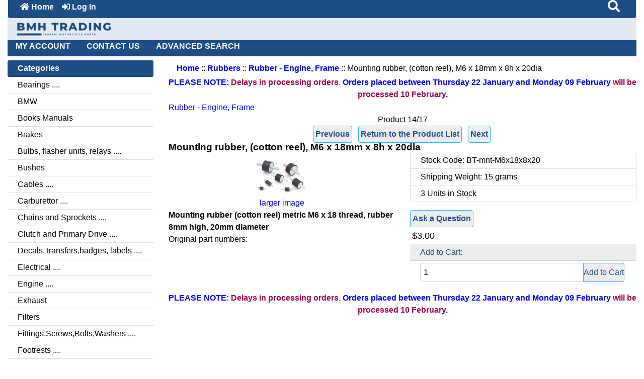

--- FILE ---
content_type: text/html; charset=utf-8
request_url: https://bmhstore.bmh.com.au/rubber-engine-frame-c-6_56/mounting-rubber-cotton-reel-m6-x-18mm-x-8h-x-20dia-p-3405
body_size: 11550
content:
<!DOCTYPE html>
<html dir="ltr" lang="en">
  <head>
    <meta charset="utf-8">
    <meta name="viewport" content="width=device-width, initial-scale=1, minimum-scale=1, shrink-to-fit=no">
    <title>Mounting rubber, (cotton reel), M6 x 18mm x 8h x 20dia [BT-mnt-M6x18x8x20] : BMH Trading Classic Motor Cycle parts</title>

    <meta name="theme-color" content="#0606ff" >
    <meta name="keywords" content="Mounting rubber, (cotton reel), M6 x 18mm x 8h x 20dia [BT-mnt-M6x18x8x20] Fittings,Screws,Bolts,Washers Grips, Throttles Levers, Brake Pedals Lights - Headlamps Lights-Tail, Stop, indicators Rubbers Switches Seats, Saddles and Parts Exhaust Clutch and Primary Drive Footrests Gearbox Instruments, Speedos, Tachos Stands Steering Carburettor Engine Forks Tin Ware, Mudguards, Toolboxes Wheels, tyres, tubes Kickstarter Suspension Handlebars Cables Bulbs, flasher units, relays Bearings Oils &amp; Grease (Lubricants) Brakes Veteran and Vintage Gaskets, Seals, Oil Seals Tools, Taps and Dies Nuts Bolts Screws Washers Electrical Decals, transfers,badges, labels Tanks and Parts Filters Mirrors Fuel Other Peoples Stuff BMW Bushes Books Manuals Chains and Sprockets Clearance Sale Items ecommerce, open source, shop, online shopping, store">
    <meta name="description" content="BMH Trading Classic Motor Cycle parts Mounting rubber, (cotton reel), M6 x 18mm x 8h x 20dia [BT-mnt-M6x18x8x20] - Mounting rubber (cotton reel) metric M6 x 18 thread, rubber 8mm high, 20mm diameter Original part numbers: &nbsp; ">
    <meta name="author" content="BMH Trading Classic Motorcycle Parts">
    <!-- <meta name="generator" content="shopping cart program by Zen Cart&reg;, https://www.zen-cart.com eCommerce"> -->
        
    <base href="https://bmhstore.bmh.com.au/">
          <link href="https://bmhstore.bmh.com.au/rubber-engine-frame-c-6_56/mounting-rubber-cotton-reel-m6-x-18mm-x-8h-x-20dia-p-3405" rel="canonical">
            <link rel="stylesheet" href="https://cdn.jsdelivr.net/npm/bootstrap@4.6.2/dist/css/bootstrap.min.css" integrity="sha384-xOolHFLEh07PJGoPkLv1IbcEPTNtaed2xpHsD9ESMhqIYd0nLMwNLD69Npy4HI+N" crossorigin="anonymous">

    <link rel="stylesheet" href="https://cdnjs.cloudflare.com/ajax/libs/font-awesome/5.15.4/css/all.min.css" integrity="sha512-1ycn6IcaQQ40/MKBW2W4Rhis/DbILU74C1vSrLJxCq57o941Ym01SwNsOMqvEBFlcgUa6xLiPY/NS5R+E6ztJQ==" crossorigin="anonymous" referrerpolicy="no-referrer">

    <link href="includes/templates/bmh_bootstrap/css/stylesheet.css" rel="stylesheet">
<link href="includes/templates/bmh_bootstrap/css/stylesheet_ajax_search.css" rel="stylesheet">
<link href="includes/templates/bmh_bootstrap/css/stylesheet_bootstrap.carousel.css" rel="stylesheet">
<link href="includes/templates/bmh_bootstrap/css/stylesheet_bootstrap.lightbox.css" rel="stylesheet">
<link href="includes/templates/bmh_bootstrap/css/stylesheet_colors.css" rel="stylesheet">
<link href="includes/templates/bmh_bootstrap/css/stylesheet_ori.css" rel="stylesheet">
<link href="includes/templates/bmh_bootstrap/css/stylesheet_securepay_overide.css" rel="stylesheet">
<link href="includes/templates/bmh_bootstrap/css/stylesheet_xbanner.css" rel="stylesheet">
<link href="includes/templates/bmh_bootstrap/css/stylesheet_zcbmh_overides.css" rel="stylesheet">
<link href="includes/templates/bmh_bootstrap/css/stylesheet_zczaupost.css" rel="stylesheet">
<link href="includes/templates/bmh_bootstrap/css/print_stylesheet.css" media="print" rel="stylesheet">
<style>
body {
    color: #000000;
    background-color: #ffffff;
}
a {
    color: #0000ee;
}
a:hover {
    color: #0099CC;
}
.form-control::placeholder,
.required-info,
span.alert {
    color: #981b1e;
}
.alert-info {
            }
.rating {
        color: #efa31d;}
.btn {
    color: #1c4d91;
    background-color: #ededed;
    border-color: #33b5e5;
}
.btn:hover {
    color: #ffffff;
    background-color: #0099CC;
    border-color: #ededed;
}
#headerWrapper {
    background-color: #ffffff;
}
#tagline {
    color: #000000;
}
nav.navbar {
    background-color: #1c4d84;
}
nav.navbar a.nav-link {
    color: #ffffff;
}
nav.navbar a.nav-link:hover {
    color: #cccccc;
    }
nav.navbar .navbar-toggler {
    color: #ffffff;
    background-color: #343a40;
    border-color: #343a40;
}
nav.navbar .navbar-toggler:hover {
    color: #cccccc;
    background-color: #919aa1;
    border-color: #919aa1;
}
nav.navbar .btn {
            }
nav.navbar .btn:hover {
            }
#ezpagesBarHeader {
    background-color: #464646;
}
#ezpagesBarHeader a.nav-link {
    color: #ffffff;
}
#ezpagesBarHeader a.nav-link:hover {
    color: #cccccc;
    }
#navCatTabs a {
    color: #ffffff;
    background-color: #115d78;
    }
#navCatTabs a.activeLink {
            }
#navCatTabs a:hover {
    color: #cccccc;
    background-color: #0099CC;
    }
#navCatTabs a.activeLink:hover {
            }
#navBreadCrumb ol {
    background-color: #cccccc;
}
#navBreadCrumb li {
    color: #000000;
}
#navBreadCrumb li a {
    color: #ffffff;
}
#navBreadCrumb li a:hover {
    color: #0099CC;
}
#footerWrapper {
    color: #000000;
    background-color: #ffffff;
}
.legalCopyright,
.legalCopyright a {
    color: #000000;
}
#ezpagesBarFooter {
    background-color: #464646;
}
#ezpagesBarFooter a.nav-link {
    color: #ffffff;
}
#ezpagesBarFooter a.nav-link:hover {
    color: #cccccc;
    }
.leftBoxCard,
.rightBoxCard {
    color: #000000;
    background-color: #ffffff;
}
.leftBoxHeading,
.rightBoxHeading {
    color: #ffffff;
    background-color: #1c4d84;
}
.leftBoxHeading a,
.rightBoxHeading a {
    color: #ffffff;
}
.leftBoxHeading a:hover,
.rightBoxHeading a:hover {
    color: #cccccc;
}
#categoriesContent .badge,
#documentcategoriesContent .badge {
    color: #ffffff;
    background-color: #000000;
}
.leftBoxCard .list-group-item,
.rightBoxCard .list-group-item {
    color: #000000;
    background-color: #ffffff;
}
.leftBoxCard .list-group-item:hover,
.rightBoxCard .list-group-item:hover {
    color: #0099CC;
    background-color: #efefef;
}
.centerBoxContents.card {
    color: #ea4edd;
    background-color: #ffffff;
}
.centerBoxHeading {
    color: #ffffff;
    background-color: #333333;
}
.categoryListBoxContents.card {
    color: #ea4edd;
    background-color: #ffffff;
}
.categoryListBoxContents {
    background-color: #cce6ff;
}
.categoryListBoxContents:hover {
    background-color: #efefef;
}
a.page-link {
    color: #000000;
    background-color: #cccccc;
    border-color: #cccccc;
}
a.page-link:hover {
    color: #ffffff;
    background-color: #0099CC;
    border-color: #0099CC;
}
.page-item.active span.page-link {
    color: #ffffff;
    background-color: #115d78;
}
.sideBoxContentItem {
    background-color: #ffffff;
}
.sideBoxContentItem:hover {
    background-color: #efefef;
}
.centerBoxContents {
    background-color: #cce6ff;
}
.centerBoxContents:hover {
    background-color: #efefef;
}
.centerBoxContentsListing:hover {
    background-color: #efefef;
}
.listingProductImage {
    min-width: 100px;
}
.productReviewCard:hover {
    background-color: #efefef;
}
.productBasePrice {
    color: #000000;
}
.normalprice {
    color: #000000;
}
.productSpecialPrice {
    color: #981b1e;
}
.productPriceDiscount {
    color: #981b1e;
}
.productSalePrice {
    color: #981b1e;
}
.productFreePrice {
    color: #0000ff;
}
#addToCart-card-header {
    color: #1c4d84;
    background-color: #ededed;
}
#addToCart-card {
    border-color: #33b5e5;
}
.btn.button_add_selected {
    background: #ededed;
    color: #fff;
}
.btn.button_add_selected:hover {
    background: #ededed;
    color:#fff;
}
.btn.button_in_cart {
    background: #ededed;
    color: #1c4d91;
}
.fa-cart-plus {
    color: #ededed;
}
.btn.button_in_cart:hover {
    background: #fff;
    color: #494440;
}
a:hover > .fa-cart-plus {
    color: #fff;
}
button.button_continue_checkout,
a.button_checkout {
            }
button.button_continue_checkout:hover,
a.button_checkout:hover {
            }
button.button_confirm_order {
            }
button.button_confirm_order:hover {
            }
#checkoutShippingDefault .progress-bar,
#checkoutPayment .progress-bar,
#checkoutConfirmationDefault .progress-bar,
#checkoutSuccessDefault .progress-bar {
    background-color: #036811!important;}
button.button_sold_out_sm, button.button_sold_out_sm:hover, button.button_sold_out, button.button_sold_out:hover {
            }
a.carousel-control-prev,
a.carousel-control-next {
    color: #000000;}
a.carousel-control-prev:hover,
a.carousel-control-next:hover {
    color: #000000;}
.banner-carousel .carousel-indicators li {
    background-color: #000000;}
.defaultAddress address {
    background-color: #036811;    color: #ffffff;}
.card.primary-address {
    border-color: #13607c;}
.card.primary-address > .card-header{
    background-color: #13607c;    color: #ffffff;}
</style>
    <script src="https://code.jquery.com/jquery-3.7.1.min.js" integrity="sha256-/JqT3SQfawRcv/BIHPThkBvs0OEvtFFmqPF/lYI/Cxo=" crossorigin="anonymous"></script>
    <script src="https://cdn.jsdelivr.net/npm/bootstrap@4.6.2/dist/js/bootstrap.bundle.min.js" integrity="sha384-Fy6S3B9q64WdZWQUiU+q4/2Lc9npb8tCaSX9FK7E8HnRr0Jz8D6OP9dO5Vg3Q9ct" crossorigin="anonymous"></script>
<script src="includes/templates/bmh_bootstrap/jscript/jscript_google_analytics.js"></script>
<script src="includes/templates/bmh_bootstrap/jscript/jscript_zca_bootstrap.js"></script>
<script src="includes/modules/pages/product_info/jscript_textarea_counter.js"></script>

<script src="includes/templates/bmh_bootstrap/jscript/ajax_search.min.js" defer></script>


<script>
if (typeof zcJS == "undefined" || !zcJS) {
  window.zcJS = { name: 'zcJS', version: '0.1.0.0' };
}

zcJS.ajax = function (options) {
  options.url = options.url.replace("&amp;", unescape("&amp;"));
  var deferred = jQuery.Deferred(function (d) {
      var securityToken = '3911c4e26cea0f9c02b129350fbb390c';
      var defaults = {
          cache: false,
          type: 'POST',
          traditional: true,
          dataType: 'json',
          timeout: 5000,
          data: jQuery.extend(true,{
            securityToken: securityToken
        }, options.data)
      },
      settings = jQuery.extend(true, {}, defaults, options);
      if (typeof(console.log) == 'function') {
          console.log( settings );
      }

      d.done(settings.success);
      d.fail(settings.error);
      d.done(settings.complete);
      var jqXHRSettings = jQuery.extend(true, {}, settings, {
          success: function (response, textStatus, jqXHR) {
            d.resolve(response, textStatus, jqXHR);
          },
          error: function (jqXHR, textStatus, errorThrown) {
              if (window.console) {
                if (typeof(console.log) == 'function') {
                  console.log(jqXHR);
                }
              }
              d.reject(jqXHR, textStatus, errorThrown);
          },
          complete: d.resolve
      });
      jQuery.ajax(jqXHRSettings);
   }).fail(function(jqXHR, textStatus, errorThrown) {
   var response = jqXHR.getResponseHeader('status');
   var responseHtml = jqXHR.responseText;
   var contentType = jqXHR.getResponseHeader("content-type");
   switch (response)
     {
       case '403 Forbidden':
         var jsonResponse = JSON.parse(jqXHR.responseText);
         var errorType = jsonResponse.errorType;
         switch (errorType)
         {
           case 'ADMIN_BLOCK_WARNING':
           break;
           case 'AUTH_ERROR':
           break;
           case 'SECURITY_TOKEN':
           break;

           default:
             alert('An Internal Error of type '+errorType+' was received while processing an ajax call. The action you requested could not be completed.');
         }
       break;
       default:
        if (jqXHR.status === 200) {
            if (contentType.toLowerCase().indexOf("text/html") >= 0) {
                document.open();
                document.write(responseHtml);
                document.close();
            }
         }
     }
   });

  var promise = deferred.promise();
  return promise;
};
zcJS.timer = function (options) {
  var defaults = {
    interval: 10000,
    startEvent: null,
    intervalEvent: null,
    stopEvent: null

},
  settings = jQuery.extend(true, {}, defaults, options);

  var enabled = new Boolean(false);
  var timerId = 0;
  var mySelf;
  this.Start = function()
  {
      this.enabled = new Boolean(true);

      mySelf = this;
      mySelf.settings = settings;
      if (mySelf.enabled)
      {
          mySelf.timerId = setInterval(
          function()
          {
              if (mySelf.settings.intervalEvent)
              {
                mySelf.settings.intervalEvent(mySelf);
              }
          }, mySelf.settings.interval);
          if (mySelf.settings.startEvent)
          {
            mySelf.settings.startEvent(mySelf);
          }
      }
  };
  this.Stop = function()
  {
    mySelf.enabled = new Boolean(false);
    clearInterval(mySelf.timerId);
    if (mySelf.settings.stopEvent)
    {
      mySelf.settings.stopEvent(mySelf);
    }
  };
};

</script>

<script>
jQuery(document).ready(function() {
    jQuery('form.sidebox-select-form select:required').each(function() {
        var theOptions = '';
        var optGroup = false;
        var isSelected = '';
        jQuery('option', this).each(function() {
            if (jQuery(this).val() == '') {
                optGroup = true;
                theOptions += '<optgroup label="'+jQuery(this).text()+'">';
            } else {
                isSelected = '';
                if (jQuery(this).is(':selected')) {
                    isSelected = ' selected="selected"';
                }
                theOptions += '<option value="'+jQuery(this).val()+'"'+isSelected+'>'+jQuery(this).text()+'</option>';
            }
        });
        if (optGroup === true) {
            theOptions += '</optgroup>';
        }
        jQuery(this).empty().append(theOptions);
        jQuery('optgroup', this).css({'font-style':'normal'});
        if (jQuery('select option:selected', this).length > 0) {
            jQuery(this).siblings('input[type="submit"], button[type="submit"]').attr('disabled', false).css('cursor', 'pointer');
        } else {
            jQuery(this).siblings('input[type="submit"], button[type="submit"]').attr('disabled', true).css('cursor', 'not-allowed');
        }
        jQuery(this).on('change', function() {
            jQuery(this).siblings('input[type="submit"], button[type="submit"]').attr('disabled', false).css('cursor', 'pointer');
        });
    });
});
</script>

<script nonce="iugKNgmBI0AbhfChehBFldzV">
function popupWindow(url) {
  window.open(url,'popupWindow','toolbar=no,location=no,directories=no,status=no,menubar=no,scrollbars=no,resizable=yes,copyhistory=no,width=100,height=100,screenX=150,screenY=150,top=150,left=150')
}
function popupWindowPrice(url) {
  window.open(url,'popupWindow','toolbar=no,location=no,directories=no,status=no,menubar=no,scrollbars=yes,resizable=yes,copyhistory=no,width=600,height=400,screenX=150,screenY=150,top=150,left=150')
}
</script>


    </head>
<!-- Google tag (gtag.js) -->
<!-- 2025-12-04
<script async src="https://www.googletagmanager.com/gtag/js?id=G-JPNS16KBSS"></script>
<script>
  window.dataLayer = window.dataLayer || [];
  function gtag(){dataLayer.push(arguments);}
  gtag('js', new Date());

  gtag('config', 'G-JPNS16KBSS');
</script>
-->
<body id="productinfoBody">
    <div id="search-wrapper" class="modal fade" role="dialog" aria-labelledby="search-modal-title" aria-hidden="true">
        <div class="modal-dialog">
            <div class="modal-content">
                <div class="modal-body container-fluid">
                    <button type="button" class="close" data-dismiss="modal" aria-label="Close"><i class="fas fa-times"></i></button>
                    <div class="modal-title mb-1" id="search-modal-title">What can we help you find?</div>
                    <div class="form-group">
                        <form class="search-form">
                            <label for="search-input">Search:</label>
                            <input type="text" id="search-input" class="form-control" placeholder="Search here...">
                            <input id="search-page" type="hidden" value="https://bmhstore.bmh.com.au/search_result">
                        </form>
                    </div>
                    <div id="search-content" class="row"></div>
                </div>
            </div>
        </div>
    </div>
<div class="container-fluid" id="mainWrapper">
  <main>
    <div class="row mb-3">
        <div class="col">
<!--bof-header logo and navigation display-->
<div id="headerWrapper" class="mt-2">
<!--bof-navigation display-->
    <div id="navMainWrapper">
        <div id="navMain">
            <nav class="navbar fixed-top mx-3 navbar-expand-lg rounded-bottom" aria-label="Navigation Bar">
                <button class="navbar-toggler" type="button" data-toggle="collapse" data-target="#navbarSupportedContent" aria-controls="navbarSupportedContent" aria-expanded="false" aria-label="Toggle navigation">
                    <i class="fas fa-bars"></i>
                </button>

                <div class="collapse navbar-collapse" id="navbarSupportedContent">
                    <ul class="navbar-nav mr-auto">
                        <li class="nav-item">
                            <a class="nav-link" href="https://bmhstore.bmh.com.au/">
                                <i class="fas fa-home"></i> Home                            </a>
                        </li>
                        <li class="nav-item">
                            <a class="nav-link" href="https://bmhstore.bmh.com.au/login">
                                <i class="fas fa-sign-in-alt"></i> Log In                            </a>
                        </li>
<li class="nav-item dropdown d-lg-none">
    <a class="nav-link dropdown-toggle" href="#" id="categoryDropdown" role="button" data-toggle="dropdown" aria-haspopup="true" aria-expanded="false">
        Categories    </a>
    <div class="dropdown-menu" aria-labelledby="categoryDropdown">
        <ul class="m-0 p-0">
            <li><a class="dropdown-item" href="https://bmhstore.bmh.com.au/bearings-c-28/">Bearings</a></li>
            <li><a class="dropdown-item" href="https://bmhstore.bmh.com.au/bmw-c-174/">BMW</a></li>
            <li><a class="dropdown-item" href="https://bmhstore.bmh.com.au/books-manuals-c-180/">Books Manuals</a></li>
            <li><a class="dropdown-item" href="https://bmhstore.bmh.com.au/brakes-c-32/">Brakes</a></li>
            <li><a class="dropdown-item" href="https://bmhstore.bmh.com.au/bulbs-flasher-units-relays-c-27/">Bulbs, flasher units, relays</a></li>
            <li><a class="dropdown-item" href="https://bmhstore.bmh.com.au/bushes-c-175/">Bushes</a></li>
            <li><a class="dropdown-item" href="https://bmhstore.bmh.com.au/cables-c-26/">Cables</a></li>
            <li><a class="dropdown-item" href="https://bmhstore.bmh.com.au/carburettor-c-18/">Carburettor</a></li>
            <li><a class="dropdown-item" href="https://bmhstore.bmh.com.au/chains-and-sprockets-c-181/">Chains and Sprockets</a></li>
            <li><a class="dropdown-item" href="https://bmhstore.bmh.com.au/clutch-and-primary-drive-c-10/">Clutch and Primary Drive</a></li>
            <li><a class="dropdown-item" href="https://bmhstore.bmh.com.au/decals-transfersbadges-labels-c-39/">Decals, transfers,badges, labels</a></li>
            <li><a class="dropdown-item" href="https://bmhstore.bmh.com.au/electrical-c-38/">Electrical</a></li>
            <li><a class="dropdown-item" href="https://bmhstore.bmh.com.au/engine-c-19/">Engine</a></li>
            <li><a class="dropdown-item" href="https://bmhstore.bmh.com.au/exhaust-c-9/">Exhaust</a></li>
            <li><a class="dropdown-item" href="https://bmhstore.bmh.com.au/filters-c-124/">Filters</a></li>
            <li><a class="dropdown-item" href="https://bmhstore.bmh.com.au/fittingsscrewsboltswashers-c-1/">Fittings,Screws,Bolts,Washers</a></li>
            <li><a class="dropdown-item" href="https://bmhstore.bmh.com.au/footrests-c-13/">Footrests</a></li>
            <li><a class="dropdown-item" href="https://bmhstore.bmh.com.au/forks-c-20/">Forks</a></li>
            <li><a class="dropdown-item" href="https://bmhstore.bmh.com.au/fuel-c-136/">Fuel</a></li>
            <li><a class="dropdown-item" href="https://bmhstore.bmh.com.au/gaskets-seals-oil-seals-c-34/">Gaskets, Seals, Oil Seals</a></li>
            <li><a class="dropdown-item" href="https://bmhstore.bmh.com.au/gearbox-c-14/">Gearbox</a></li>
            <li><a class="dropdown-item" href="https://bmhstore.bmh.com.au/grips-throttles-c-2/">Grips, Throttles</a></li>
            <li><a class="dropdown-item" href="https://bmhstore.bmh.com.au/handlebars-c-25/">Handlebars</a></li>
            <li><a class="dropdown-item" href="https://bmhstore.bmh.com.au/instruments-speedos-tachos-c-15/">Instruments, Speedos, Tachos</a></li>
            <li><a class="dropdown-item" href="https://bmhstore.bmh.com.au/kickstarter-c-23/">Kickstarter</a></li>
            <li><a class="dropdown-item" href="https://bmhstore.bmh.com.au/levers-brake-pedals-c-3/">Levers, Brake Pedals</a></li>
            <li><a class="dropdown-item" href="https://bmhstore.bmh.com.au/lights-headlamps-c-4/">Lights - Headlamps</a></li>
            <li><a class="dropdown-item" href="https://bmhstore.bmh.com.au/lightstail-stop-indicators-c-5/">Lights-Tail, Stop, indicators</a></li>
            <li><a class="dropdown-item" href="https://bmhstore.bmh.com.au/mirrors-c-134/">Mirrors</a></li>
            <li><a class="dropdown-item" href="https://bmhstore.bmh.com.au/nuts-bolts-screws-washers-c-36/">Nuts Bolts Screws Washers</a></li>
            <li><a class="dropdown-item" href="https://bmhstore.bmh.com.au/oils-amp-grease-lubricants-c-29/">Oils &amp;amp; Grease (Lubricants)</a></li>
            <li><a class="dropdown-item" href="https://bmhstore.bmh.com.au/rubbers-c-6/"><span class="category-subs-selected">Rubbers</span></a></li>
            <li><a class="dropdown-item" href="https://bmhstore.bmh.com.au/seats-saddles-and-parts-c-8/">Seats, Saddles and Parts</a></li>
            <li><a class="dropdown-item" href="https://bmhstore.bmh.com.au/stands-c-16/">Stands</a></li>
            <li><a class="dropdown-item" href="https://bmhstore.bmh.com.au/steering-c-17/">Steering</a></li>
            <li><a class="dropdown-item" href="https://bmhstore.bmh.com.au/suspension-c-24/">Suspension</a></li>
            <li><a class="dropdown-item" href="https://bmhstore.bmh.com.au/switches-c-7/">Switches</a></li>
            <li><a class="dropdown-item" href="https://bmhstore.bmh.com.au/tanks-and-parts-c-77/">Tanks and Parts</a></li>
            <li><a class="dropdown-item" href="https://bmhstore.bmh.com.au/tin-ware-mudguards-toolboxes-c-21/">Tin Ware, Mudguards, Toolboxes</a></li>
            <li><a class="dropdown-item" href="https://bmhstore.bmh.com.au/tools-taps-and-dies-c-35/">Tools, Taps and Dies</a></li>
            <li><a class="dropdown-item" href="https://bmhstore.bmh.com.au/veteran-and-vintage-c-33/">Veteran and Vintage</a></li>
            <li><a class="dropdown-item" href="https://bmhstore.bmh.com.au/wheels-tyres-tubes-c-22/">Wheels, tyres, tubes</a></li>
            <li><a class="dropdown-item" href="https://bmhstore.bmh.com.au/clearance-sale-items-c-189/">Clearance Sale Items</a></li>
            <li><a class="dropdown-item" href="https://bmhstore.bmh.com.au/other-peoples-stuff-c-164/">Other Peoples Stuff</a></li>
        </ul>
        <div class="dropdown-divider"></div><a class="dropdown-item" href="https://bmhstore.bmh.com.au/products_all">All Products ...</a>
    </div>
</li>
<li class="nav-item dropdown d-lg-none">
    <a class="nav-link dropdown-toggle" href="#" id="infoDropdown" role="button" data-toggle="dropdown" aria-haspopup="true" aria-expanded="false">
        More Tech Information    </a>
    <div class="dropdown-menu" aria-labelledby="infoDropdown">
        <ul class="m-0 p-0">
            <li><a class="dropdown-item" href="https://bmhstore.bmh.com.au/about_us">About Us</a></li>
            <li><a class="list-group-item list-group-item-action" href="https://bmhstore.bmh.com.au/restoration_services">Restoration Services</a></li>
            <li><a class="list-group-item list-group-item-action" href="https://bmhstore.bmh.com.au/tech_tips">Tech Tips</a></li>
            <li><a class="list-group-item list-group-item-action" href="https://bmhstore.bmh.com.au/tech_electrical">Tech Electrical</a></li>
            <li><a class="list-group-item list-group-item-action" href="https://bmhstore.bmh.com.au/tech_threads">Tech Threads</a></li>
            <li><a class="list-group-item list-group-item-action" href="https://bmhstore.bmh.com.au/tech_bulb_bases">Tech Bulb Bases</a></li>
            <li><a class="list-group-item list-group-item-action" href="https://bmhstore.bmh.com.au/tech_sparkplugs">Tech Spark Plugs</a></li>
            <li><a class="list-group-item list-group-item-action" href="https://bmhstore.bmh.com.au/tech_oils">Tech Oils</a></li>
            <li><a class="list-group-item list-group-item-action" href="https://bmhstore.bmh.com.au/tech_carbs">Tech Carbs</a></li>
            <li><a class="list-group-item list-group-item-action" href="https://bmhstore.bmh.com.au/tech_pistons">Tech Pistons and push rods</a></li>
            <li><a class="list-group-item list-group-item-action" href="https://bmhstore.bmh.com.au/tech_chains">Tech Chains</a></li>
            <li><a class="list-group-item list-group-item-action" href="https://bmhstore.bmh.com.au/tech_cables">Tech Cables</a></li>
            <li><a class="list-group-item list-group-item-action" href="https://bmhstore.bmh.com.au/related-links-ezp-12">Related Links</a></li>
            <li><a class="dropdown-item" href="https://bmhstore.bmh.com.au/site_map">Site Map</a></li>
        </ul>
    </div>
</li>
<li class="nav-item dropdown d-lg-none">
    <a class="nav-link dropdown-toggle" href="#" id="ezpagesDropdown" role="button" data-toggle="dropdown" aria-haspopup="true" aria-expanded="false">
        Important Information    </a>
    <div class="dropdown-menu mb-2" aria-labelledby="ezpagesDropdown">
        <ul class="m-0 p-0">
            <li><a class="dropdown-item" href="https://bmhstore.bmh.com.au/privacy">Privacy Notice</a></li>
            <li><a class="dropdown-item" href="https://bmhstore.bmh.com.au/conditions">Conditions of Use</a></li>
            <li><a class="dropdown-item" href="https://bmhstore.bmh.com.au/how-to-create-an-order-ezp-11">How to create an order</a></li>
            <li><a class="dropdown-item" href="https://bmhstore.bmh.com.au/payment-methods-ezp-10">Payment Methods</a></li>
            <li><a class="dropdown-item" href="https://bmhstore.bmh.com.au/shippinginfo">Delivery and Returns</a></li>
            <li><a class="dropdown-item" href="https://bmhstore.bmh.com.au/pricing-and-tax-ezp-5">Pricing and Tax</a></li>
            <li><a class="dropdown-item" href="https://bmhstore.bmh.com.au/specials">Specials</a></li>
            <li><a class="dropdown-item" href="https://bmhstore.bmh.com.au/definitions-used-ezp-15">Definitions Used</a></li>
            <li><a class="dropdown-item" href="https://bmhstore.bmh.com.au/tarrifs-and-customs-charges-ezp-22" target="_blank" rel="noopener">Tarrifs and Customs Charges</a></li>
        </ul>
    </div>
</li>  
                    </ul>
<ul class="navbar-nav ml-auto">
    <li class="nav-item"><a href="javascript:void(0);" role="button" id="search-icon" class="nav-link" aria-label="Search"><i class="fas fa-2x fa-search"></i> &nbsp;</a></li>
</ul>
                </div>
            </nav>
        </div>
    </div>
<!--eof-navigation display-->

<!--bof-branding display-->
<div id="navbar-spacer" class="mt-5 pt-4"></div>    <div id="logoWrapper">
        <div id="logo" class="row align-items-center px-3 pb-3"> 
            <div class="col-sm-12">
                <a id="hdr-img" class="d-block" href="https://bmhstore.bmh.com.au/" aria-label="Site Logo">
                    <img src="includes/templates/bmh_bootstrap/images/bmh-logo-blue-on-transparent_192x30.webp" title="BMH Trading Classic Motorcycle Parts" alt="BMH Trading Classic Motorcycle Parts" width="187" height="29">                </a>
            </div>
        </div>
    </div>
<!--eof-branding display-->
<!--eof-header logo and navigation display-->

<!--bof-optional categories tabs navigation display-->
<!--eof-optional categories tabs navigation display-->

<!--bof-header ezpage links-->
<div id="ezpagesBarHeader" class="ezpagesBar rounded">
<ul class="nav nav-pills">
  <li class="nav-item"><a class="nav-link" href="https://bmhstore.bmh.com.au/account">MY ACCOUNT</a></li>
  <li class="nav-item"><a class="nav-link" href="https://bmhstore.bmh.com.au/contact_us">CONTACT US</a></li>
  <li class="nav-item"><a class="nav-link" href="https://bmhstore.bmh.com.au/advanced_search">ADVANCED SEARCH</a></li>
</ul>
</div>
<!--eof-header ezpage links-->
</div>

        </div>
    </div>

    <div class="row">
 
        <div id="navColumnOne" class="col-sm-3 d-none d-lg-block">
            <div id="navColumnOneWrapper"><div id="categories-leftBoxCard" class="leftBoxCard card mb-3">
    <span id="categories-leftBoxHeading" class="leftBoxHeading card-header">Categories</span>
    <div id="categoriesContent" class="list-group-flush sideBoxContent"><a class="list-group-item list-group-item-action d-flex justify-content-between align-items-center sideboxCategory-top" href="https://bmhstore.bmh.com.au/bearings-c-28/">Bearings&nbsp;....</a><a class="list-group-item list-group-item-action d-flex justify-content-between align-items-center sideboxCategory-top" href="https://bmhstore.bmh.com.au/bmw-c-174/">BMW</a><a class="list-group-item list-group-item-action d-flex justify-content-between align-items-center sideboxCategory-top" href="https://bmhstore.bmh.com.au/books-manuals-c-180/">Books Manuals</a><a class="list-group-item list-group-item-action d-flex justify-content-between align-items-center sideboxCategory-top" href="https://bmhstore.bmh.com.au/brakes-c-32/">Brakes</a><a class="list-group-item list-group-item-action d-flex justify-content-between align-items-center sideboxCategory-top" href="https://bmhstore.bmh.com.au/bulbs-flasher-units-relays-c-27/">Bulbs, flasher units, relays&nbsp;....</a><a class="list-group-item list-group-item-action d-flex justify-content-between align-items-center sideboxCategory-top" href="https://bmhstore.bmh.com.au/bushes-c-175/">Bushes</a><a class="list-group-item list-group-item-action d-flex justify-content-between align-items-center sideboxCategory-top" href="https://bmhstore.bmh.com.au/cables-c-26/">Cables&nbsp;....</a><a class="list-group-item list-group-item-action d-flex justify-content-between align-items-center sideboxCategory-top" href="https://bmhstore.bmh.com.au/carburettor-c-18/">Carburettor&nbsp;....</a><a class="list-group-item list-group-item-action d-flex justify-content-between align-items-center sideboxCategory-top" href="https://bmhstore.bmh.com.au/chains-and-sprockets-c-181/">Chains and Sprockets&nbsp;....</a><a class="list-group-item list-group-item-action d-flex justify-content-between align-items-center sideboxCategory-top" href="https://bmhstore.bmh.com.au/clutch-and-primary-drive-c-10/">Clutch and Primary Drive&nbsp;....</a><a class="list-group-item list-group-item-action d-flex justify-content-between align-items-center sideboxCategory-top" href="https://bmhstore.bmh.com.au/decals-transfersbadges-labels-c-39/">Decals, transfers,badges, labels&nbsp;....</a><a class="list-group-item list-group-item-action d-flex justify-content-between align-items-center sideboxCategory-top" href="https://bmhstore.bmh.com.au/electrical-c-38/">Electrical&nbsp;....</a><a class="list-group-item list-group-item-action d-flex justify-content-between align-items-center sideboxCategory-top" href="https://bmhstore.bmh.com.au/engine-c-19/">Engine&nbsp;....</a><a class="list-group-item list-group-item-action d-flex justify-content-between align-items-center sideboxCategory-top" href="https://bmhstore.bmh.com.au/exhaust-c-9/">Exhaust</a><a class="list-group-item list-group-item-action d-flex justify-content-between align-items-center sideboxCategory-top" href="https://bmhstore.bmh.com.au/filters-c-124/">Filters</a><a class="list-group-item list-group-item-action d-flex justify-content-between align-items-center sideboxCategory-top" href="https://bmhstore.bmh.com.au/fittingsscrewsboltswashers-c-1/">Fittings,Screws,Bolts,Washers&nbsp;....</a><a class="list-group-item list-group-item-action d-flex justify-content-between align-items-center sideboxCategory-top" href="https://bmhstore.bmh.com.au/footrests-c-13/">Footrests&nbsp;....</a><a class="list-group-item list-group-item-action d-flex justify-content-between align-items-center sideboxCategory-top" href="https://bmhstore.bmh.com.au/forks-c-20/">Forks</a><a class="list-group-item list-group-item-action d-flex justify-content-between align-items-center sideboxCategory-top" href="https://bmhstore.bmh.com.au/fuel-c-136/">Fuel&nbsp;....</a><a class="list-group-item list-group-item-action d-flex justify-content-between align-items-center sideboxCategory-top" href="https://bmhstore.bmh.com.au/gaskets-seals-oil-seals-c-34/">Gaskets, Seals, Oil Seals&nbsp;....</a><a class="list-group-item list-group-item-action d-flex justify-content-between align-items-center sideboxCategory-top" href="https://bmhstore.bmh.com.au/gearbox-c-14/">Gearbox&nbsp;....</a><a class="list-group-item list-group-item-action d-flex justify-content-between align-items-center sideboxCategory-top" href="https://bmhstore.bmh.com.au/grips-throttles-c-2/">Grips, Throttles</a><a class="list-group-item list-group-item-action d-flex justify-content-between align-items-center sideboxCategory-top" href="https://bmhstore.bmh.com.au/handlebars-c-25/">Handlebars</a><a class="list-group-item list-group-item-action d-flex justify-content-between align-items-center sideboxCategory-top" href="https://bmhstore.bmh.com.au/instruments-speedos-tachos-c-15/">Instruments, Speedos, Tachos&nbsp;....</a><a class="list-group-item list-group-item-action d-flex justify-content-between align-items-center sideboxCategory-top" href="https://bmhstore.bmh.com.au/kickstarter-c-23/">Kickstarter&nbsp;....</a><a class="list-group-item list-group-item-action d-flex justify-content-between align-items-center sideboxCategory-top" href="https://bmhstore.bmh.com.au/levers-brake-pedals-c-3/">Levers, Brake Pedals&nbsp;....</a><a class="list-group-item list-group-item-action d-flex justify-content-between align-items-center sideboxCategory-top" href="https://bmhstore.bmh.com.au/lights-headlamps-c-4/">Lights - Headlamps&nbsp;....</a><a class="list-group-item list-group-item-action d-flex justify-content-between align-items-center sideboxCategory-top" href="https://bmhstore.bmh.com.au/lightstail-stop-indicators-c-5/">Lights-Tail, Stop, indicators</a><a class="list-group-item list-group-item-action d-flex justify-content-between align-items-center sideboxCategory-top" href="https://bmhstore.bmh.com.au/mirrors-c-134/">Mirrors</a><a class="list-group-item list-group-item-action d-flex justify-content-between align-items-center sideboxCategory-top" href="https://bmhstore.bmh.com.au/nuts-bolts-screws-washers-c-36/">Nuts Bolts Screws Washers&nbsp;....</a><a class="list-group-item list-group-item-action d-flex justify-content-between align-items-center sideboxCategory-top" href="https://bmhstore.bmh.com.au/oils-amp-grease-lubricants-c-29/">Oils &amp; Grease (Lubricants)</a><a class="list-group-item list-group-item-action d-flex justify-content-between align-items-center sideboxCategory-top" href="https://bmhstore.bmh.com.au/rubbers-c-6/"><span class="sideboxCategory-subs-parent">Rubbers&nbsp;....</span></a><a class="list-group-item list-group-item-action d-flex justify-content-between align-items-center sideboxCategory-products" href="https://bmhstore.bmh.com.au/rubber-carb-amp-air-box-c-6_132/">&nbsp;&nbsp;|_&nbsp;Rubber - Carb &amp; air box</a><a class="list-group-item list-group-item-action d-flex justify-content-between align-items-center sideboxCategory-products" href="https://bmhstore.bmh.com.au/rubber-clutch-primary-cush-c-6_58/">&nbsp;&nbsp;|_&nbsp;Rubber - Clutch, Primary, Cush</a><a class="list-group-item list-group-item-action d-flex justify-content-between align-items-center sideboxCategory-products" href="https://bmhstore.bmh.com.au/rubber-cush-drive-c-6_120/">&nbsp;&nbsp;|_&nbsp;Rubber - Cush drive</a><a class="list-group-item list-group-item-action d-flex justify-content-between align-items-center sideboxCategory-products" href="https://bmhstore.bmh.com.au/rubber-electrical-c-6_117/">&nbsp;&nbsp;|_&nbsp;Rubber - Electrical</a><a class="list-group-item list-group-item-action d-flex justify-content-between align-items-center sideboxCategory-products" href="https://bmhstore.bmh.com.au/rubber-engine-frame-c-6_56/"><span class="sideboxCategory-subs-selected">&nbsp;&nbsp;|_&nbsp;Rubber - Engine, Frame</span></a><a class="list-group-item list-group-item-action d-flex justify-content-between align-items-center sideboxCategory-products" href="https://bmhstore.bmh.com.au/rubber-footrest-pedals-c-6_55/">&nbsp;&nbsp;|_&nbsp;Rubber - Footrest , Pedals</a><a class="list-group-item list-group-item-action d-flex justify-content-between align-items-center sideboxCategory-products" href="https://bmhstore.bmh.com.au/rubber-forks-c-6_101/">&nbsp;&nbsp;|_&nbsp;Rubber - Forks</a><a class="list-group-item list-group-item-action d-flex justify-content-between align-items-center sideboxCategory-products" href="https://bmhstore.bmh.com.au/rubber-gearchange-c-6_54/">&nbsp;&nbsp;|_&nbsp;Rubber - Gearchange</a><a class="list-group-item list-group-item-action d-flex justify-content-between align-items-center sideboxCategory-products" href="https://bmhstore.bmh.com.au/rubber-grips-c-6_52/">&nbsp;&nbsp;|_&nbsp;Rubber - Grips</a><a class="list-group-item list-group-item-action d-flex justify-content-between align-items-center sideboxCategory-products" href="https://bmhstore.bmh.com.au/rubber-hose-c-6_133/">&nbsp;&nbsp;|_&nbsp;Rubber - Hose</a><a class="list-group-item list-group-item-action d-flex justify-content-between align-items-center sideboxCategory-products" href="https://bmhstore.bmh.com.au/rubber-kickstart-c-6_53/">&nbsp;&nbsp;|_&nbsp;Rubber - Kickstart</a><a class="list-group-item list-group-item-action d-flex justify-content-between align-items-center sideboxCategory-products" href="https://bmhstore.bmh.com.au/rubber-kneepad-knee-grip-c-6_59/">&nbsp;&nbsp;|_&nbsp;Rubber - Kneepad, Knee grip</a><a class="list-group-item list-group-item-action d-flex justify-content-between align-items-center sideboxCategory-products" href="https://bmhstore.bmh.com.au/rubber-seats-c-6_163/">&nbsp;&nbsp;|_&nbsp;Rubber - Seats</a><a class="list-group-item list-group-item-action d-flex justify-content-between align-items-center sideboxCategory-products" href="https://bmhstore.bmh.com.au/rubber-stands-c-6_121/">&nbsp;&nbsp;|_&nbsp;Rubber - Stands</a><a class="list-group-item list-group-item-action d-flex justify-content-between align-items-center sideboxCategory-products" href="https://bmhstore.bmh.com.au/rubber-tank-c-6_57/">&nbsp;&nbsp;|_&nbsp;Rubber - Tank</a><a class="list-group-item list-group-item-action d-flex justify-content-between align-items-center sideboxCategory-products" href="https://bmhstore.bmh.com.au/rubber-wheels-c-6_119/">&nbsp;&nbsp;|_&nbsp;Rubber - Wheels</a><a class="list-group-item list-group-item-action d-flex justify-content-between align-items-center sideboxCategory-top" href="https://bmhstore.bmh.com.au/seats-saddles-and-parts-c-8/">Seats, Saddles and Parts</a><a class="list-group-item list-group-item-action d-flex justify-content-between align-items-center sideboxCategory-top" href="https://bmhstore.bmh.com.au/stands-c-16/">Stands</a><a class="list-group-item list-group-item-action d-flex justify-content-between align-items-center sideboxCategory-top" href="https://bmhstore.bmh.com.au/steering-c-17/">Steering</a><a class="list-group-item list-group-item-action d-flex justify-content-between align-items-center sideboxCategory-top" href="https://bmhstore.bmh.com.au/suspension-c-24/">Suspension</a><a class="list-group-item list-group-item-action d-flex justify-content-between align-items-center sideboxCategory-top" href="https://bmhstore.bmh.com.au/switches-c-7/">Switches</a><a class="list-group-item list-group-item-action d-flex justify-content-between align-items-center sideboxCategory-top" href="https://bmhstore.bmh.com.au/tanks-and-parts-c-77/">Tanks and Parts&nbsp;....</a><a class="list-group-item list-group-item-action d-flex justify-content-between align-items-center sideboxCategory-top" href="https://bmhstore.bmh.com.au/tin-ware-mudguards-toolboxes-c-21/">Tin Ware, Mudguards, Toolboxes&nbsp;....</a><a class="list-group-item list-group-item-action d-flex justify-content-between align-items-center sideboxCategory-top" href="https://bmhstore.bmh.com.au/tools-taps-and-dies-c-35/">Tools, Taps and Dies&nbsp;....</a><a class="list-group-item list-group-item-action d-flex justify-content-between align-items-center sideboxCategory-top" href="https://bmhstore.bmh.com.au/veteran-and-vintage-c-33/">Veteran and Vintage</a><a class="list-group-item list-group-item-action d-flex justify-content-between align-items-center sideboxCategory-top" href="https://bmhstore.bmh.com.au/wheels-tyres-tubes-c-22/">Wheels, tyres, tubes&nbsp;....</a><a class="list-group-item list-group-item-action d-flex justify-content-between align-items-center sideboxCategory-top" href="https://bmhstore.bmh.com.au/clearance-sale-items-c-189/">Clearance Sale Items</a><a class="list-group-item list-group-item-action d-flex justify-content-between align-items-center sideboxCategory-top" href="https://bmhstore.bmh.com.au/other-peoples-stuff-c-164/">Other Peoples Stuff</a><a class="list-group-item list-group-item-action  list-group-item-secondary" href="https://bmhstore.bmh.com.au/products_all">All Products ...</a></div></div>
</div>
        </div>
        <div class="col-12 col-lg-9">
            <div id="navBreadCrumb">
                <ol class="breadcrumb">
  <li><a href="https://bmhstore.bmh.com.au/">Home</a></li>  <li><span class="breadcrumb-separator">&nbsp;::&nbsp;</span><a href="https://bmhstore.bmh.com.au/rubbers-c-6/">Rubbers</a></li>  <li><span class="breadcrumb-separator">&nbsp;::&nbsp;</span><a href="https://bmhstore.bmh.com.au/rubber-engine-frame-c-6_56/">Rubber - Engine, Frame</a></li><li><span class="breadcrumb-separator">&nbsp;::&nbsp;</span>Mounting rubber, (cotton reel), M6 x 18mm x 8h x 20dia</li>
                </ol>
            </div>
            <div class="zca-banner bannerThree rounded">
<p><span style="color:blue;"><strong>PLEASE NOTE:</strong></span><span style="color:hsl(240,75%,60%);"><strong> </strong></span><span style="color:hsl( 329, 100%, 31% );"><strong>Delays in processing orders</strong></span><span style="color:#FF00FF;"><strong>. </strong></span><span style="color:blue;"><strong>Orders placed between Thursday 22&nbsp;January&nbsp;and Monday 09 February</strong></span><span style="color:hsl(120,75%,60%);"><strong>&nbsp;</strong></span><span style="color:hsl( 329, 100%, 31% );"><strong>will be processed 10 February</strong></span><span style="color:blue;"><strong>.</strong></span></p>            </div>
<div id="productInfo" class="centerColumn">
    <form name="cart_quantity" action="https://bmhstore.bmh.com.au/rubber-engine-frame-c-6_56/mounting-rubber-cotton-reel-m6-x-18mm-x-8h-x-20dia-p-3405?action=add_product" method="post" enctype="multipart/form-data"><input type="hidden" name="securityToken" value="3911c4e26cea0f9c02b129350fbb390c">
    <!--bof Category Icon -->
    <div id="productInfo-productCategoryIcon" class="productCategoryIcon">
        
<div id="categoryIcon" class="categoryIcon text-left"><a href="https://bmhstore.bmh.com.au/rubber-engine-frame-c-6_56/">Rubber - Engine, Frame</a></div>
    </div>
    <!--eof Category Icon -->
    <!--bof Prev/Next top position -->
    <div id="productInfo-productPrevNextTop" class="productPrevNextTop">
        <div id="productsNextPrevious" class="text-center">
    <div id="productsNextPrevious-topNumber" class="topNumber col-sm">
        Product 14/17    </div>

    <div class="d-none d-sm-block" role="group">
        <a class="p-2 btn button_prev mr-2" href="https://bmhstore.bmh.com.au/rubber-engine-frame-c-6_56/mounting-rubber-cotton-reel-m6-x-18mm-x-10h-x-20dia-p-3404">
            Previous        </a>
        <a class="p-2 btn button_return_to_product_list mr-2" href="https://bmhstore.bmh.com.au/rubber-engine-frame-c-6_56/">
            Return to the Product List        </a>
        <a class="p-2 btn button_next" href="https://bmhstore.bmh.com.au/rubber-engine-frame-c-6_56/mounting-rubber-cotton-reel-with-nuts-norton-commando-uk-p-3684">
            Next        </a>
    </div>

    <div class="btn-group d-block d-sm-none" role="group">
        <a class="p-2" href="https://bmhstore.bmh.com.au/rubber-engine-frame-c-6_56/mounting-rubber-cotton-reel-m6-x-18mm-x-10h-x-20dia-p-3404">
            <span class="btn btn-primary"><i class="fas fa-angle-left"></i></span>
        </a>
        <a class="p-2 btn button_return_to_product_list" href="https://bmhstore.bmh.com.au/rubber-engine-frame-c-6_56/">
            Return to the Product List        </a>
        <a class="p-2" href="https://bmhstore.bmh.com.au/rubber-engine-frame-c-6_56/mounting-rubber-cotton-reel-with-nuts-norton-commando-uk-p-3684">
            <span class="btn btn-primary"><i class="fas fa-angle-right"></i></span>
        </a>
    </div>
</div>
    </div>
    <!--eof Prev/Next top position-->
    <!--bof Product Name-->
    <h1 id="productInfo-productName" class="productName">Mounting rubber, (cotton reel), M6 x 18mm x 8h x 20dia</h1>
    <!--eof Product Name-->

    <div id="productInfo-displayRow" class="row">
       <div id="productInfo-displayColLeft" class="col-sm mb-3">

            <!--bof Main Product Image -->
            <div id="productInfo-productMainImage" class="productMainImage pt-3 text-center">
                <!-- Modal -->
<div class="modal fade image-modal-lg" tabindex="-1" role="dialog" aria-labelledby="myLargeModalLabel" aria-hidden="true" id="image-modal-lg">
    <div class="modal-dialog modal-lg">
        <div class="modal-content">
            <div class="modal-header">
                <h5 class="modal-title" id="myLargeModalLabel">Mounting rubber, (cotton reel), M6 x 18mm x 8h x 20dia</h5>
                <button type="button" class="close" data-dismiss="modal" aria-label="Close">
                    <span aria-hidden="true">&times;</span>
                </button>
            </div>
            <div id="productLargeImageModal" class="modal-body"><img src="images/large/rubber-mount-bobbin_LRG.jpg" title="Mounting rubber, (cotton reel), M6 x 18mm x 8h x 20dia" alt="Mounting rubber, (cotton reel), M6 x 18mm x 8h x 20dia" width="579" height="383"></div>
            <div class="modal-footer">
                <button type="button" class="btn btn-secondary" data-dismiss="modal">Close</button>
            </div>
        </div>
    </div>
</div>
<div id="productMainImage">
    <a data-toggle="modal" data-target=".image-modal-lg" href="#image-modal-lg">
        <img src="images/medium/rubber-mount-bobbin_MED.jpg" title="Mounting rubber, (cotton reel), M6 x 18mm x 8h x 20dia" alt="Mounting rubber, (cotton reel), M6 x 18mm x 8h x 20dia" width="100" height="66">        <div class="p-1"></div>
        <span class="imgLink">larger image</span>
    </a>
</div>
            </div>
            <!--eof Main Product Image-->

            <!--bof Additional Product Images -->
            <div id="productInfo-productAdditionalImages" class="productAdditionalImages text-center">
                <div class="p-3"></div>
                            </div>
            <!--eof Additional Product Images -->

            <!--bof Product description -->
            <div id="productInfo-productDescription" class="productDescription mb-3">
                <p><b>Mounting rubber (cotton reel) metric M6 x 18 thread, rubber 8mm high, 20mm diameter</b><br />
Original part numbers:<br />
&nbsp;</p>            </div>
            <!--eof Product description -->

            <!--bof Reviews button and count-->
            <!--eof Reviews button and count -->
        </div>

        <div id="productInfo-displayColRight"  class="col-sm mb-3">
            <!--bof Product details list  -->
            <ul id="productInfo-productDetailsList" class="productDetailsList list-group mb-3">
                <li class="list-group-item">Stock Code: BT-mnt-M6x18x8x20</li>
                <li class="list-group-item">Shipping Weight: 15 grams</li>
                <li class="list-group-item">3 Units in Stock</li>
                
            </ul>
            <!--eof Product details list -->
            <!-- bof Ask a Question -->
            <div class="p-1"></div>
            <span id="productQuestions">
                <a class="p-2 btn button_ask_a_question" href="https://bmhstore.bmh.com.au/rubber-engine-frame-c-6_56/mounting-rubber-cotton-reel-m6-x-18mm-x-8h-x-20dia-aaq-3405">Ask a Question</a>            </span>
            <div class="p-2"></div>
            <!-- eof Ask a Question -->
            <!--bof Attributes Module -->
            <!--eof Attributes Module -->
            <!--bof products price bottom card-->
            <div id="productsPriceBottom-card" class="card mb-3">
                <div id="productsPriceBottom-card-body" class="card-body p-3">
                    <h2 id="productsPriceBottom-productPriceBottomPrice" class="productPriceBottomPrice">
                        <span class="mx-auto w-100 p-1 productBasePrice">$3.00</span>                    </h2>
                </div>
            </div>
            <!--eof products price bottom card-->
<!-- BISN link is null -->            <!--bof Add to Cart Box -->
            <!--bof add to cart card-->
            <div id="addToCart-card" class="card mb-3">
                <div id="addToCart-card-header" class="card-header">Add to Cart: </div>
                <div id="cartAdd" class="card-body text-center">
                    <div class="input-group mb-3"><input class="form-control" type="text" name="cart_quantity" value="1" aria-label="Enter quantity to add to cart"><div class="input-group-append"><input type="hidden" name="products_id" value="3405"><button type="submit" class="btn button_in_cart">Add to Cart</button></div></div>                </div>
            </div>
            <!--eof add to cart card-->
            <!--eof Add to Cart Box-->
        </div>
    </div>
<!--bof Form close-->
</form>
<!--bof Form close-->
    <div id="productInfo-moduledDisplayRow" class="row">
    </div>

    <!--bof Product date added/available-->

<!--eof Product date added/available -->

<!--bof Product URL -->
<!--eof Product URL -->
<!-- BISN form not generated (link is null) -->
<!--bof also purchased products module-->



<!--eof also purchased products module-->

<!--bof Prev/Next bottom position -->
<!--eof Prev/Next bottom position -->

</div>
            <div class="zca-banner bannerFour rounded">
<p><span style="color:blue;"><strong>PLEASE NOTE:</strong></span><span style="color:hsl(240,75%,60%);"><strong> </strong></span><span style="color:hsl( 329, 100%, 31% );"><strong>Delays in processing orders</strong></span><span style="color:#FF00FF;"><strong>. </strong></span><span style="color:blue;"><strong>Orders placed between Thursday 22&nbsp;January&nbsp;and Monday 09 February</strong></span><span style="color:hsl(120,75%,60%);"><strong>&nbsp;</strong></span><span style="color:hsl( 329, 100%, 31% );"><strong>will be processed 10 February</strong></span><span style="color:blue;"><strong>.</strong></span></p>            </div>
        </div>
    </div>

    <div class="row mt-3">
        <div class="col">


<div id="footerWrapper">

<!--bof-navigation display -->

<!--eof-navigation display -->

<!--bof-ip address display -->
<!--eof-ip address display -->

<!--bof-banner #5 display -->
<!--eof-banner #5 display -->

<!--bof- site copyright display -->
<div id="siteinfoLegal" class="legalCopyright text-center">Copyright &copy; 2026 <a href="https://bmhstore.bmh.com.au/" target="_blank">BMH Trading Classic Motorcycle Parts</a></div>
<!--eof- site copyright display -->


</div>

        </div>
    </div>

<!--bof- banner #6 display -->
<!--eof- banner #6 display -->
    <a href="#" id="back-to-top" class="btn" title="Back to top" aria-label="Back to top" role="button"><i aria-hidden="true" class="fas fa-chevron-circle-up"></i></a>
  </main>
</div>
</body>
</html>


--- FILE ---
content_type: text/css
request_url: https://bmhstore.bmh.com.au/includes/templates/bmh_bootstrap/css/stylesheet_ori.css
body_size: 34
content:
#back-to-top,.zca-banner{text-align:center}.clearBoth{clear:both}.forward{float:right}.back{float:left}img{height:auto;border:0}.qmix>br{display:none}.normalprice,.productSpecialPriceSale{text-decoration:line-through}#back-to-top{position:fixed;bottom:5rem;right:1rem;z-index:1;cursor:pointer;transition:opacity .2s ease-out;opacity:0}#back-to-top.show{opacity:1;z-index:1}div#navbarSupportedContent{max-height:90vh;overflow-y:auto}.ot-text,.ot-title,.totalCell{text-align:right}.centeredContent{text-align:center;padding:1rem}table.tabTable td{padding:.5rem}#indexProductList-cat-wrap,.sideBoxContent select{margin-bottom:1rem}#productsListing-bottomRow{margin-top:1rem}#navCatTabs a,#navCatTabs a:hover{border:.125rem solid #007faf}@media (min-width:576px){.card-columns{-webkit-column-count:1;-moz-column-count:1;column-count:1}}@media (min-width:768px){.card-columns{-webkit-column-count:1;-moz-column-count:1;column-count:1}}@media (min-width:992px){.card-columns{-webkit-column-count:2;-moz-column-count:2;column-count:2}}@media (min-width:1200px){.card-columns{-webkit-column-count:2;-moz-column-count:2;column-count:2}}

--- FILE ---
content_type: text/css
request_url: https://bmhstore.bmh.com.au/includes/templates/bmh_bootstrap/css/stylesheet_zcbmh_overides.css
body_size: 5873
content:
/** * BMH bootstrap override Stylesheet stylesheet_zcbmh_overides.css * for STORE bmh_zcabootstrap templates zc158 * 2023-12-23 */
/* h1 115% h2 110% h3 105% h4 95% */
 html {
    font-size: 16px; /* default size = 16px = 1em */
}
/* NEW */
body {
     /* line-height: 1rem; */
     font-size: 0.9rem;
    /* font-size: calc(0.5rem + 2.5vmin);
     */
    font-family: 'Noto Sans', sans-serif;
    /* font-family: "Noto Sans", Verdana, Helvetica, Tahoma, Arial, "sans-serif";
    */
}
 .top-banner {
    font-size: 75%;
}
.zca-banner {
    text-align: center;
}
#logoWrapper {
    height: 3em;
    padding-top: 0.5em;
    padding-bottom: 5px;
}
/* [from 0.75em] limit top banner size - include in html in banner manager */
 #navEZPagesTop {
    background-color: #1c4d84;
    /*dk blue */
}
 #navEZPagesTop a {
    color: #ffffff;
     font-weight: 700;
}
 .p-2 {
     padding: .25rem !important;
}
 .p-3 {
     padding: 0!important;
    /* scss overide 1rem!important;
     */
}
 #ezpagesBarHeader {
  /*   margin-top: 0.5em; */
}
/* #indexProductList.centerColumn {
    width:auto;
}
 */
/* main screen 3 columns */

/* *** Sideboxes info displayed in main page*** bof */

#logo div.col-sm-12 img {
    width: 12em;
    height: auto;
}


 div#pageDefault.centerColumn > br {
     display: none;
}
/* contact us ** */
 .alert.forward {
    padding: 0;
}
/* *** Sideboxes *** eof */
/* top banner */
 .col-sm-12 img {
     margin-top: 0;
    /* height: 65px;
     removed for posting estimate*/
}

 .bannerOne, .bannerFour {
     text-align:center;
}
/* top banner top gap */
 IMG alt {
    font-size:0.80rem;
    /* [from 0.8rem;
    */
}
 .navbar {
     padding-top: 0;
     padding-bottom: 0;
     background-color: #1C4D84 ;
    /*dk blue */
}
 #headerWrapper br {
     display: none;
}
#navbar-spacer.mt-5.pt-4 {
    padding-top:0!important;
    margin-top: 2rem!important;
} /* BMH 2023-04-30 zc botsrap 3.5.3 */

 .navbar-nav {
     background-color: #1C4D84;
    /*dk blue */
}
 .nav.navbar {
     background-color: #1C4D84;
    /*dk blue */
}
 nav.navbar .navbar-toggler {
     color: #ffffff;
     background-color: #1C4D84
    /*dk blue */
    ;
     border-color: #1C4D84
    /*dk blue */
    ;
}
 nav.navbar .navbar-toggler:hover {
     color: #ffffff;
     background-color: #1C4D84
    /*dk blue */
    ;
     border-color: #1C4D84
    /*dk blue */
    ;
}
 .navbar.navbar-expand-lg.rounded-bottom {
     background-color: #1C4D84;
    /*dk blue */
}
 .nav-link {
     padding-top: 0;
}
 .nav {
     background-color: #1C4D84;
    /*dk blue */
}
 .nav-item {
     font-weight: 700;
}
 .nav-item {
    /*background-color: #cccccc;
    */
     border-color: #cccccc;
}
/* BMH top link grey background */
 .nav-item.nav-link {
    color: white;
}
 .nav-tabs .nav-item.show .nav-link, .nav-tabs .nav-link.active {
     background-color: #e6f0ff ;
    /* #cce0ff;
    */
}
 nav .navbar a.nav-link:hover {
     color: #1C4D84;
    /*dk blue */
}
/* ez pages header bar */
 #ezpagesBarHeader a.nav-link:hover {
     color: #1C4D84;
    /*dk blue */
}
 #searchContent.sideBoxContent.text-center.p-3 form br {
    display: none!important;
}
/* search box - sidebox spacing between box and button */
 #searchContent.sideBoxContent.text-center.p-3 form a {
    display: none!important;
}
/* hide advanced search link under search box */
 label {
     margin-bottom: 0.1rem;
}
 #shippingMethodOption-card-body.card-body.p-3 {
    line-height: 0.8em;
}
 .custom-control-label::before {
    background-color: gray;
}
 .mb-3, .my-3 {
     margin-bottom: 0.5em!important;
}
 .h1, h1 {
     font-size: 1.15rem;
     line-height:1.15rem;
    /* [from 1.25rem;
    ]*/
     margin-bottom: 0;
}
/* was 0rem before LINT */
 .h2, h2{
     font-size: 1.10rem;
     line-height: 1.10rem;
     margin-top:0.1rem;
     margin-bottom: 0;
    /* [from 1.15rem;
    ] */
}
 .h3, h3 {
     font-size: 1.05rem;
     line-height:1.05rem;
    /* [from 1.1rem;
    ] */
     /*line-height:1; */
}
 .h4, h4 {
     font-size: 1rem;
     line-height:1rem;
    /* [from 1rem;
    ]*/
     /*line-height:1;*/
}
 .h5, h5 {
    font-size: 1.0rem;
    line-height:1.0rem;
     margin-bottom: 0;
}
/* ====== Login page === */
#nav-login-tab.nav-item.nav-link {
   color: #0000cc;
   font-weight: 600;
   background-color: #EBF5FB;
}
#nav-create-tab.nav-item.nav-link {
    color: green;
    font-weight: 600;
    background-color: #F1F8E9;
}
/* ***** banners and box headings **** */
 .card-header:first-child {
     border-radius: calc(.25rem - 1px);
}
 .card-header {
     padding-top: 0.25rem;
     padding-bottom: 0.25rem;
     background-color: #cccccc
    /* lightgray */
    ;
     color: black;
}
 .list-group-item {
     padding-top: 0.25rem;
     padding-bottom: 0.25rem;
     /* line-height: 90%; accesibility WCAG 2.2AAA requires 24px target*/
}
 .card {
     border: 0;
}
 .card-body {
     padding-top: 0.25rem;
     padding-bottom: 0.25rem;
}
 .card-deck {
    flex-direction: row ;
}
 .mt-3, .my-3 {
     margin-top: 0.1rem !important;
}
 address {
     margin-bottom: 0.1rem;
}
 input.form-control {
     padding-left: 0.375rem;
     padding-right: 0.375rem;
     padding-top: 0;
     padding-bottom: 0;
     color: black;
     line-height: 1.75;
}
 .btn {
     padding: 0;
     font-weight:700;
     margin-right: 0.25em
}
/* **** product listing bof **** */
 .btn.button_sold_out_sm {
     color:#800000; /*maroon */
    background-color: #ffffff;
    /*font-size: 75%;
     */
    /*[from 0.75rem;
    ]*/
     font-weight: 600;
     line-height:1em;
}
 .button_sold_out {
     color:#800000 !important;
     background-color: #ffffff;
     font-size: 75%;
    /*[from 0.75rem;
    ]*/
     font-weight: 600;
     line-height:1em;
}
 tr.productListing-even, tr.productListing-odd {
     border-bottom-color:gray;
     border-bottom-width: 1px;
     border-bottom-style: solid;
}
 .productListing-data, .itemTitle, .listingDescription {
     text-align: left;
    /*font-size:0.9rem;
     padding: 0;
     */
}
 TD.productListing-data > form > input {
    line-height: 1rem !important;
}
 .productListing-data br {
     display: inline;
     content: ' ';
     display: none;
}
 .productListing-data br ::after {
    content: ' ';
}
/* added to make Chrome place under */
 .productName {
    font-size: 120%;
    /*[from 1.2rem;
    ]*/
     font-weight:700;
}
 .button_in_cart {
     line-height: 1rem;
     font-weight:450;
}
 .page-link {
    line-height: 1rem;
}
 #productsListing-bottomRow.row {
     margin-bottom: 0.25rem;
}

 .listingProductImage {
     min-width:75px!important;
}
 div.modal-body >img {
     height: auto;
     width:auto;
}
/* large product image in popup window */
/* **** eof product listing eof **** */
/* ### shopping cart bof ### */
 td.qtyCell {
     width: 4em;
}
 .alert.alert-warning {
     padding: 0.20rem 0;
     margin-bottom: 0.10rem;
}
/* was 0rem before LINT */
 #cust-btn-toolbar.btn-toolbar.justify-content-center.mt-3 {
    display: inline;
}
 label.custom-control-label.checkboxLabel {
    margin-top: 0.3em;
}
 textarea.form-control {
    line-height: 1.0 ;
}
 .orderComments-card-header.card-header {
    padding-top: 0.1em;
     padding-bottom: 0.1em;
}
 #shippingInformation-card-header.card-header {
    padding-top: 0.1em;
     padding-bottom: 0.1em;
}
 #shippingMethod-card-header.card-header {
    padding-top: 0.1em;
     padding-bottom: 0.1em;
}
 #shippingMethodOption-card-header.card-header {
    padding-top: 0.1em;
     padding-bottom: 0.1em;
}
 #yourTotal-card-header.card-header {
    padding-top: 0.1em;
     padding-bottom: 0.1em;
}
 #discountCoupon-card-header.card-header {
    padding-top: 0.1em;
     padding-bottom: 0.1em;
}
 #paymentMethod-card-header.card-header {
    padding-top: 0.1em;
     padding-bottom: 0.1em;
}
 .custom-control-label.radioButtonLabel {
    padding-top: 0.1em;
     padding-bottom: 0.1em;
}
 #disc-ot_coupon.form-control {
    width: 15em;
     display: inline;
}
/* shopping cart credit card details bof*/
 #securepayxml-cc-owner.form-control {
    width: 15em;
     display: inline;
}
 #securepayxml-cc-number.form-control {
    width: 15em;
     display: inline;
}
 label.inputLabelPayment {
    width: 14em;
}
 #securepayxml-cc-expires-month {
    width:10em;
}
 #securepayxml-cc-expires-year.custom-select {
    width:6em;
}
 #securepayxml-cc-cvv {
    width:6em;
     display:inline;
}
/* shopping cart credit card details eof*/
 .btn-toolbar.justify-content-between > br {
    display: none;
}
 .totalsCell, .totalCell {
    text-align: right;
}
 td.text-left.bg-white {
    text-align: right !important;
}
/* ### shopping cart eof ### */

 #navBreadCrumb li a {
    font-weight: 700;
}
 .breadcrumb {
     padding: 0.25rem 1rem;
     margin-bottom:0;
}
 .leftBoxHeading, .rightBoxHeading {
     font-weight:bold
    /* same as 700 */
    ;
}
 #navBreadCrumb ol.breadcrumb {
     background-color: #ffffff;
}
 #navBreadCrumb ol {
     background-color: #ffffff;
}
 #navBreadCrumb li a {
     color: #0000ee;
}
#navBreadCrumb ol.breadcrumb li a {
     color: #0000ee;
}

 .legalCopyright {
     font-size: 75%;
    /* [from 0.75rem;
    ] */
}
/* **** Category list - subheadings in products list bof */
 #indexCategories-categoryDescription.categoryDescription.content br {
     display: none;
}

 div.categoryListBoxContents a br {
     display: none;
}
 .categoryListBoxContents.card {
     color: #69829B;
     font-weight: 600;
     color: #0000EE;
     text-align: left;
     padding-left: 1em;
     border-color: #f2f2f2;
     border: 1px solid
     rgba(0,0,0,0.125);
     background-color: #cce6ff!important;
     line-height: 0.9rem;
     padding-bottom: 0.25rem;
     padding-top: 0.25rem;
     display: flex;
     height: 2em;
}
 .categoryListBoxContents a {
    display: inline-flex;
}
/* **** Category list - subheadings in products list beof */
 .input-group.mb-3 {
    margin-bottom: 0!important;
     line-height:1rem;
}
/* was 0rem!importatnt before LINT */
 .input-group-text {
    padding: 0;
}
/* hide advance search fields */
 h4#limitToManufacturer-card-header.card-header {
    display: none;
}
 #limitToManufacturer-card-body.card-body {
    display: none;
}
 .custom-control {
    min-height:0.8em;
}
 .custom-control-lable::before {
    background-color: gray;
}
 .table td, .table th {
    padding: .05rem;
}
 .table {
     margin-bottom: 0.1rem;
}
 p {
    margin-top: 0;
     margin-bottom: 0.1em
}
 .justify-content-end {
     justify-content: flex-start !important;
}
 .btn.small_edit.small_edit {
    justify-content: flex-start;
}
/*#searchContent.sideBoxContent.text-center br {
     line-height:2px;
}
 */
/* *** specials in centre box bof *** */
 .centerBoxContents.card br{
     line-height:2px;
}
/*.p-1 {
    padding : 0rem !important;
}
 */
/* overides _spacing.scss line 11 */
/* *** specials in centre box eof *** */
/* *** invoice bof **** */
 .main-address1 {
    font-size: 100%;
    /* [from 1rem;
    ] */
}
/* *** invoice eof **** */
/* *** ez pages *** bof */
 #restore-services.centerColumn {
    color: gray;
}
 .row.restore {
    border: solid 1px gray;
     margin:2px;
}
 .restoreHeading {
    font-size: 120%;
     font-weight:600;
     color: black;
}
 .sitemap-h4 {
    margin-top: 0.5rem;
     margin-bottom: 0rem;
     font-weight: 450;
     color:#4400EE ;
}
 .sitemap-ezpages, .sitemap-ezpages .list-group-item {
    color:#4400EE ;
}
.table-tech {
    width: 90%;
    border-width:2px;
    border-style: solid;
    border-color:#c10e0e;
    border-collapse:collapse;
    background-color: #EEE7E7;
    font-size: 90%;
    vertical-align:top;
}
 .table-sparkplug {
    width: 60%;
    border-width:2px;
     border-style: solid;
     border-color:#c10e0e;
     border-collapse:collapse;
     background-color: #EEE7E7;
     font-size: 90%;
}
 .table-oils {
    border-width:2px;
     border-style: solid;
     border-color:#c10e0e;
     border-collapse:collapse;
     background-color: #EEE7E7;
     font-size: 90%;
}
 .table-sparkplug tbody tr td, .table-oils tbody tr th,.table-oils tbody tr td, .table-tech tbody tr td  {
     border-width:1px;
     border-style: solid;
     border-color:#c10e0e;
     vertical-align:top;
}
/* *** ez pages *** eof */
 #popupShippingEstimator select, #popupShippingEstimator input[type=text]{
    width:51%;
}
/* login bof */
 #privacy.custom-control-input {
    opacity:1;
     position: unset;
}
 #gender-male.custom-control-input, #gender-female.custom-control-input {
     position: unset;
     opacity: 1;
}
/* display radio buttons for create account */
/* BMH 2019-07 ++++++ */
 LABEL {
 display: inline;
     /* font-size: 1em;
     margin: 0.1em;
     */
}
 LABEL.checkboxLabel, LABEL.radioButtonLabel {
     padding: 0.2em;
    /*padding-left: 1em;
    */
     line-height: 1.5em;
}
 input#newsletter-checkbox.custom-control-input {
     opacity: 1;
     position: relative;
}
 input#email-format-html.custom-control-input, input#email-format-text.custom-control-input {
     position: relative;
    /*margin: 0.5em 0.3em;
     */
     opacity: 1;
}
/* login eof */
/* invoice page bof */
 td.pageHeadingR > img {
     height:5em;
}
/* invoice page eof */
/* BMH 2019 to format ceon back in stock form */
 LABEL.inputLabel {
    width: 9em;
     float: left;
     font-weight:700;
}
 INPUT#name {
    width:40ch;
}
 INPUT#email{
     width:40ch;
}
 INPUT#email_confirmation {
    width:40ch;
}
/* BMH 2019 to format ceon back in stock form eof */
/* stylesheet_securepay_override.css * format icon on credit checkout * */
 .securepaylogo {
     height: 20px;
     width: auto;
}
/* securepay logo eof */
/* * CSS ozpost Stylesheet * BMH to display text correctly */
 .infoBoxContent{
    color: black;
}
/* oz post eof */
/* colours css bof */
/* BOF SIDEBOXES */
 .fa-cart-plus {
    color:#00C851;
}
/* BOF PRODUCT LISTING PAGES */
 .button_add_selected {
    background:#00C851;
    color:#FFF;
}
 .button_add_selected:hover {
    background:#007E33;
    color:#FFF;
}
/* EOF PRODUCT LISTING PAGES */
/* BOF PRODUCT INFO PAGES */
 #addToCart-card-header, .button_in_cart {
    background:#00C851;
    color:#FFF;
}
 .button_in_cart:hover {
    background:#007E33;
    color:#FFF;
}
 #addToCart-card {
    border-color:#00C851;
}
/* EOF PRODUCT INFO PAGES */
/* EOF SIDEBOXES */
/* colours css eof */
/* +++++++++++++++++++++++++++++++++++++++++++++++*/
/* +++++++++++++++++++++++++++++++++++++++++++++++*/
/* These CSS media queries control how many columns of cards display on the login, checkout_shipping, checkout_payment & checkout_confirmation pages */
/*
/* Small devices ( phones, iphone 4 320px and up)port an dlandscape */
/* iPhone 2G-4S in portrait & landscape */
 @media (min-width: 320px) and (max-width: 480px)
/* and (min-resolution : 2dppx) */
{
     body {
         font-size: 90%; margin-left:1em;
    }
     .container-fluid {
        /*width: 310px;
         */
         padding:0;
    }
     .bannerOne, .bannerFour {
        min-width: 19em;
         text-align:center;
    }
.navbar {
    margin-right: 0rem!important; /* BMH 2024-01-21 */
}

#logoWrapper {
    height: 3em;
    padding-top: 1px;
    padding-bottom: 5px;
}
     .h1, h1 {
         font-size: 1.15em;
    }
    /*1.25em *.9 */
     .h2, h2 {
         font-size: 1.10em;
    }
    /* 1.15rem x .9 */
     .h3, h3 {
         font-size: 1.05em;
    }
    /* 1.2rem x .9 */
     .h4, h4 {
         font-size: 0.95em;
    }

     ul.pagination.float-right {
         float: none !important;
         margin-left:-15px;
        margin-bottom:0;
    }
     .breadcrumb {
         width: 100%;
        /* margin-left: 6px;
        */
    }
     .nav-link {
         padding-top: 0;
         padding-bottom: 0.15em; /*bmh 2024-01-03 mobile touch spacing  - from 1px*/
    }
     .card-header {
         padding: 0;
    }

     .topLinks.col-sm {
        margin-left: 10px;
    }
     #listCell0-4 > a.productListing-heading {
        width:5em;
    }
    /* overide fixed value 100 in code */
     .productListing-data br {
         display: block;
    }
     .tabTable {
        max-width: 320px;
    }
     .col-sm-12 img {
         margin-top: 0;
         height: 3em;
    }
     .row.restore img {
         height: 5em;
         width: auto;
    }
     .card-deck {
         flex-direction: column;
    }
     .btn {
         font-size: 85%;
         height: auto;
    }
     .categoryListBoxContents {
        padding-left:0.25em;
         width:95% !important;
         font-size:85%;
    }
     #indexProductList.centerColumn {
         width: 100%;
    }
     #advancedSearchResultDefault.centerColumn {
         width: 100%;
    }
     #productsListing.listingCenterColumn {
         width: 95%;
    }
     img.listingProductImage {
        width: auto; height:auto;
         /*height: 55px;*/

    }
     .productListing-heading {
        width: auto;
    }
     .outofstock {
        font-size: 80%;
    }
     .btn.button_sold_out_sm {
        font-size: 65%;

    }
     .page-link {
         padding: .25rem .75rem;
    }
     .list-group-item {
         padding-top: 0.35rem;
         padding-bottom: 0.35rem;
         line-height: 100%;
         border: 1px solid white;
    }
}
/* Smartphones (landscape) ----------- */
/* @media only screen and (min-width : 321px) {
     */
    /* Styles */
    /*
}
*/
/*
/* Small devices ( phones, iphone 5 320px and up)port and landscape */
/* ******** MEDIA 320 ******** */
 @media (max-width: 320px) {
    body {
         font-size: 90%;
         margin-left:1em;
    }

     html {
         font-size: calc(18px + 6 * ((100vw - 320px) / 680));
    }
     .container-fluid {
         padding-left: 2px;
         padding-right: 2px;
    }
     .bannerOne, .bannerFour {
        min-width: 19em;
         text-align:center;
    }

#logoWrapper {
    height: 5em;
    padding-top: 1px;
    padding-bottom: 5px;
}
     .h1, h1 {
         font-size: 115%;
    }
    /*1.25em *.9 */
     .h2, h2 {
         font-size: 110%;
    }
    /* 1.15rem x .9 */
     .h3, h3 {
         font-size: 105%;
    }
    /* 1.2rem x .9 */
     .h4, h4 {
         font-size: 95%;
    }

     ul.pagination.float-right {
         float: none !important;
         margin-left:-15px;
        margin-bottom:0;
    }
     .breadcrumb {
         width: 100%;

    }
     .nav-link {
         padding-top: 0;
         padding-bottom: 1px;
    }
     .card-header {
         padding: 0;
    }

     .topLinks.col-sm {
        margin-left: 10px;
    }
     .tabTable {
        table-layout: fixed;
         width: 320px;
    }
     #listCell0-0.productListing-heading {
        width:2em;
    }
     #listCell0-1.productListing-heading {
        width:3em;
    }
     #listCell0-2.productListing-heading {
        width:5em;
    }
     #listCell0-3.productListing-heading {
        width:2em;
    }
     #listCell0-4.productListing-heading {
        width:5em;
    }
    /* overide fixed value 100 in code */
     .productListing-data:nth-child(5n+1) {
        width: 3em;
    }
     .productListing-data:nth-child(5n+2) {
        width: 3em;
    }
     .productListing-data:nth-child(5n+3) {
        width: 5em;
    }
     .productListing-data:nth-child(5n+4) {
        width: 2em;
    }
     .productListing-data:nth-child(5n+5) {
        width: 5em;
    }
     .productListing-data br {
         display: block;
    }
     .col-sm-12 img {
         margin-top: 0;
         height: 3em;
    }
     .row.restore img {
         height: 5em;
         width: auto;
    }
     .card-deck {
         flex-direction: column;
    }
     .btn {
         font-size: 85%;
         height: auto;
    }
     div#indexDefault.centerColumn {
         width: auto;
    }
     .categoryListBoxContents {
        padding-left:0.25em;
         width:95% !important;
         font-size:85%;
    }
     #indexProductList.centerColumn {
         width: 100%;
    }
     #advancedSearchResultDefault.centerColumn {
         width: 100%;
    }
     #productsListing.listingCenterColumn {
         width: 95%;
    }
     img.listingProductImage {
        width: auto;
         height: 55px;
    }
     .btn.button_sold_out_sm {
        font-size: 65%;

    }
.nav-link {
    padding-top: 5px;
}
}
/* smart phones eg Moto G4 Plus, Galaxy S5 (360x640)*/
 @media (min-width: 360px) {
}
/* Small devices (landscape phones, 569px and up) */
/* ******** MEDIA 569 ******** */
 @media (min-width: 569px)and (max-width: 767px) {
     body {
         font-size: 90%;
    }
     .h1, h1 {
         font-size: 115%;
    }
     .h2, h2{
         font-size: 110%;
    }
     .h3, h3 {
         font-size: 105%;
    }
     .h4, h4 {
         font-size: 95%;
    }
     .breadcrumb {
         width: 100%;
    }
     .card-header {
         padding: 0;
    }
     .card-body {
        padding: 0.25rem;
    }
    /* .centerColumn {
        max-width: auto;
    }
     */

     .col-sm-12 img {
         margin-top: 0;
         height: 3em;
    }
     .row.restore img {
         height: 5em;
         width: auto;
    }
     .card-deck {
         flex-direction: column;
    }
     .categoryListBoxContents {
         width: 85% !important;
         font-size:90%;
    }
     #indexProductList.centerColumn {
         width: 100%;
    }
     #advancedSearchResultDefault.centerColumn {
         width: 100%;
    }
     #productsListing.listingCenterColumn {
         width: 95%;
    }
     .productListing-data br {
         display: unset;
    }
}
/* ******** MEDIA 768 to 1024 ******** */
/* Medium devices (tablets, 768px and up) all iPad in portait and landscape*/
 @media (min-width: 768px) and (max-width: 1024px)  {
     body {
        /* font-size: 90%;
         */
         font-size: calc(16px + (26 - 16) * ((100vw - 1024px) / (1600 - 1024)));
    }

}
/* ******** MEDIA 1025 ******** */
/* Large devices (desktops, 922px and up) */
 @media (min-width: 992px) {
     body {
         font-size: 100%;
    }

     #listCell0-0.productListing-heading {
        width:15%;
    }
     #listCell0-1.productListing-heading {
        width:20%;
    }
     #listCell0-2.productListing-heading {
        width:35%;
    }
     #listCell0-3.productListing-heading {
        width:12%;
         text-align:center;
    }
     #listCell0-4.productListing-heading {
        width:28%;
    }
    /* overide fixed value 100 in code */
     .productListing-data:nth-child(5n+1) {
        width: 15%;
    }
     .productListing-data:nth-child(5n+2) {
        width: 18%;
    }
    /* from 20% image on product list */
     .productListing-data:nth-child(5n+3) {
        width: 40%;
    }
     .productListing-data:nth-child(5n+4) {
        width: 8%;
         text-align:center;
    }
    /* qty on product list */
     .productListing-data:nth-child(5n+5) {
        width: 20%;
    }
     .productListing-data br {
         display: block;
    }

}
/* ******** MEDIA 1200+ ******** */
/* Extra large devices (large desktops, 1200px and up) */
 @media (min-width: 1200px) {
     body {
         font-size: 100%;
    }

     #listCell0-0.productListing-heading {
        width:15%;
    }
     #listCell0-1.productListing-heading {
        width:20%;
    }
     #listCell0-2.productListing-heading {
        width:35%;
    }
     #listCell0-3.productListing-heading {
        width:12%;
         text-align:center;
    }
     #listCell0-4.productListing-heading {
        width:28%;
    }
    /* overide fixed value 100 in code */
     .productListing-data:nth-child(5n+1) {
        width: 15%;
    }
     .productListing-data:nth-child(5n+2) {
        width: 18%;
    }
    /* from 20% image on product list */
     .productListing-data:nth-child(5n+3) {
        width: 40%;
    }
     .productListing-data:nth-child(5n+4) {
        width: 8%;
         text-align:center!important;
    }
    /* from 12% qty on product list */
     .productListing-data:nth-child(5n+5) {
        width: 20%;
    }
     .productListing-data br {
         display: block;
    }
    /* .card-columns {
         -webkit-column-count: 1;
         -moz-column-count:1;
         column-count: 1;
    }
     .row.restore img {
         height: 10em;
         width: auto;
    }
     */
}
/* ******** MEDIA 1600+ ******** */
/* Extra large devices (large desktops, 1600px and up) */
@media (min-width: 1600px) {
body {
         font-size: 1rem;
    }

}
/* ******** END MEDIA 1600+ ******** */
/* ******** tables.scss override ******** */
 .table-striped tbody tr:nth-of-type(odd) {
    /* background-color: rgba(0,0,0,.05);
     */
     background-color: rgba(250,250,250);
}
 table.tabTable td {
     padding: 0.25rem;
}
/* ******** END tables.scss override ******** */
/* ---eof media settings ----- */
/* extra styles for define page to make HTML5 compliant */
 .df-bold-black {
     font-weight:bold;
     color: black;
}
 .df-bold-blue {
     font-weight:bold;
     color: blue;
}
 .df-bold-highlight-underline {
    font-weight:bold;
     text-decoration: underline;
     color:#7b3b97;
}
 .df-bold-highlight {
    font-weight:bold;
     color:#7b3b97;
}
 .df-head3 {
    font-weight: bold;
     font-size: 1.00em;
}
/* *** FontAewSome overrides **** */
 .fa-2x {
     font-size: 1.5rem;
}
/* search icon in top toolbar */

/*   *** Hide page heading on main page */
/*h1#indexDefault-pageHeading.pageHeading {display:none; }*/
h1#indexDefault-pageHeading.pageHeading {visibility:hidden; }

button.nav-link {
  display: inline-block;
  position: relative;
  background-color: transparent;
  cursor: pointer;
  border: 0;
  padding: 0;
  color: #ffffff;
}

/* #logoWrapper */
#logo {padding-top: 0.2em;}
.hidden {color:black;}

.productSpecialPrice, .productPriceDiscount {
    font-weight:600;
}
/*  table for chains */

div.blueTable {
  border: 1px solid #1C6EA4;
  background-color: #EEEEEE;
  /*width: 100%;*/
  text-align: left;
  border-collapse: collapse;
}

.divTable.blueTable .divTableCell, .divTable.blueTable .divTableHead, .divTableHead2 {
  border: 1px solid #AAAAAA;
  padding: 0px 0px;
}

.divTable.blueTable .divTableBody .divTableCell {
  font-size: 13px;
}
/*
.divTable.blueTable .divTableRow:nth-child(even) {
  background: #D0E4F5;
}
.divTable.blueTable .divTableHeading {
  background: #1C6EA4;
  background: -moz-linear-gradient(top, #5592bb 0%, #327cad 66%, #1C6EA4 100%);
  background: -webkit-linear-gradient(top, #5592bb 0%, #327cad 66%, #1C6EA4 100%);
  background: linear-gradient(to bottom, #5592bb 0%, #327cad 66%, #1C6EA4 100%);
  border-bottom: 2px solid #444444;
}
.divTable.blueTable .divTableHeading .divTableHead {
  font-size: 15px;
  font-weight: bold;
  color: #FFFFFF;
  border-left: 2px solid #D0E4F5;
}



.divTable.blueTable .divTableHeading .divTableHead:first-child {
  border-left: none;
}
*/

/* DivTable.com */

.divTable{ display: table; width:100%;}
.divTableRow { display: table-row; }
.divTableRowH { display: table; width:100%; }
.divTableHeading { display: table-header-group; }
.divTableCell { display: table-cell; width:14%;}
.divTableHead { display: table-cell; width:14%; }
.colspan-2 { column-span:2; width:28%;  }
.divTableHead2 { display: table-cell; width:14%; background-color: pink;}
.divTableBody { display: table-row-group;}

.divTable_blueTable table{
  border: 1px solid #000000; /*#1C6EA4;*/
  background-color: #EEEEEE;
  width: 100%;
  text-align: left;
  border-collapse: collapse;
}

.divTable_blueTable th {
  background: #1C6EA4;
  background: -moz-linear-gradient(top, #5592bb 0%, #327cad 66%, #1C6EA4 100%);
  background: -webkit-linear-gradient(top, #5592bb 0%, #327cad 66%, #1C6EA4 100%);
  background: linear-gradient(to bottom, #5592bb 0%, #327cad 66%, #1C6EA4 100%);
  border-bottom: 2px solid #444444;
  text-align: center;
}
.divTable_blueTable th{
  font-size: 15px;
  font-weight: bold;
  color: #FFFFFF;
  /*border-left: 2px solid #D0E4F5; */
}
.divTable_blueTable td{
  border: 1px solid #000000;
}
td.al_rt{
  text-align:right; padding-right:0.15em;
}
.divTable_blueTable thead:first-child {
  border-left: none;
}
.divTable_blueTable tr:nth-child(even) {
  background: #D0E4F5;
}
/* === checkout confirmation ===*/
.btn.button_confirm_order {
    font-weight: 900;
    border-color: darkslateblue;
	}
/* === end checkout confirmation ===*/
